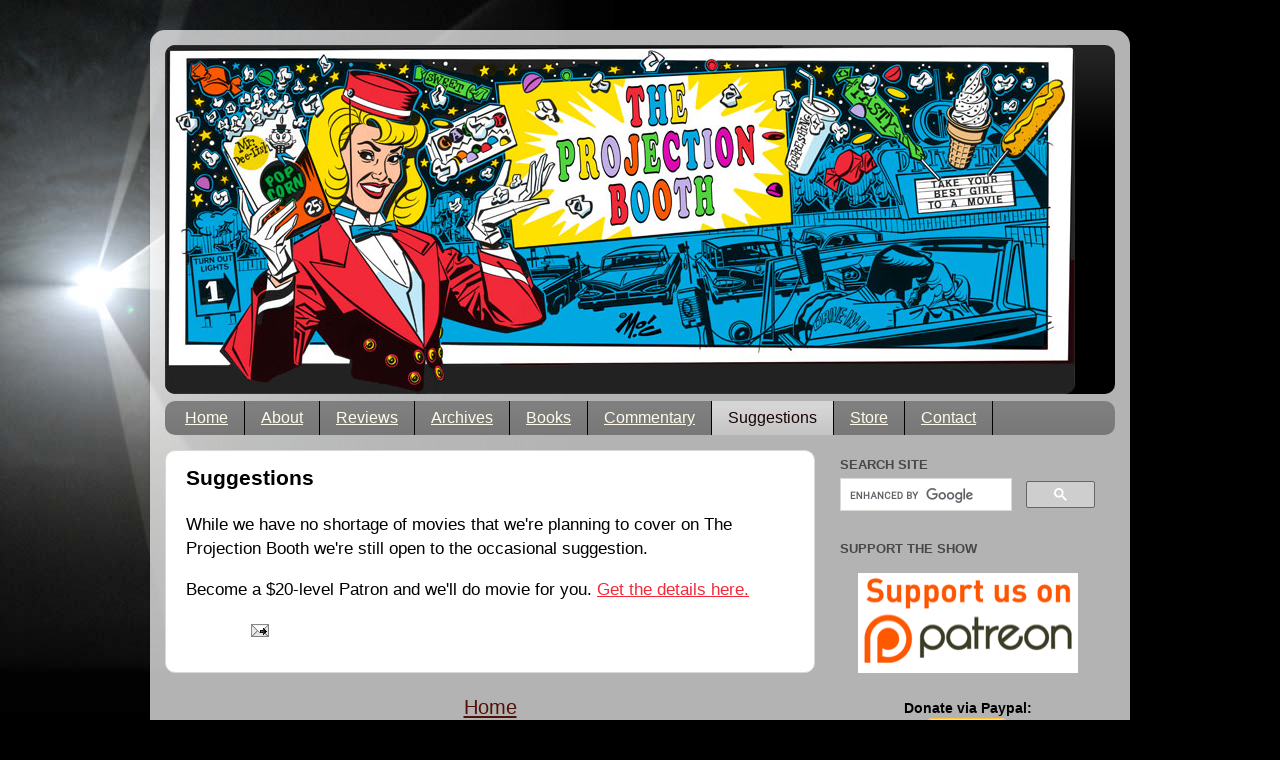

--- FILE ---
content_type: text/html; charset=UTF-8
request_url: https://www.projectionboothpodcast.com/p/suggestions.html
body_size: 17535
content:
<!DOCTYPE html>
<html class='v2' dir='ltr' lang='en' xmlns='http://www.w3.org/1999/xhtml' xmlns:b='http://www.google.com/2005/gml/b' xmlns:data='http://www.google.com/2005/gml/data' xmlns:expr='http://www.google.com/2005/gml/expr' xmlns:fb='https://ogp.me/ns/fb#'>
<head itemscope='itemscope' itemtype='http://schema.org/WebSite'>
<link href='https://www.blogger.com/static/v1/widgets/4128112664-css_bundle_v2.css' rel='stylesheet' type='text/css'/>
<meta content='IE=edge,chrome=1' http-equiv='X-UA-Compatible'/>
<meta charset='utf-8'/>
<meta content='width=device-width, initial-scale=1' name='viewport'/>
<meta content='index, folltow' name='robots'/>
<meta content='device-width' name='viewport'/>
<meta content='text/html; charset=UTF-8' http-equiv='Content-Type'/>
<meta content='blogger' name='generator'/>
<link href='https://www.projectionboothpodcast.com/favicon.ico' rel='icon' type='image/x-icon'/>
<link href='https://www.projectionboothpodcast.com/p/suggestions.html' rel='canonical'/>
<link rel="alternate" type="application/atom+xml" title="The Projection Booth Podcast - Atom" href="https://www.projectionboothpodcast.com/feeds/posts/default" />
<link rel="alternate" type="application/rss+xml" title="The Projection Booth Podcast - RSS" href="https://www.projectionboothpodcast.com/feeds/posts/default?alt=rss" />
<link rel="service.post" type="application/atom+xml" title="The Projection Booth Podcast - Atom" href="https://www.blogger.com/feeds/6265014241875110812/posts/default" />
<!--Can't find substitution for tag [blog.ieCssRetrofitLinks]-->
<meta content='Got a suggestion?  Put up or shut up.' name='description'/>
<meta content='https://www.projectionboothpodcast.com/p/suggestions.html' property='og:url'/>
<meta content='Suggestions' property='og:title'/>
<meta content='Got a suggestion?  Put up or shut up.' property='og:description'/>
<title itemprop='name'>The Projection Booth Podcast: Suggestions</title>
<link href='https://www.projectionboothpodcast.com' itemprop='url' rel='canonical'/>
<meta content='Entertainment' name='classification'/>
<meta content='podcast, movie podcasts, projection booth, the projection booth podcast, projection booth blogspot, projection booth podcast, movies podcast, podcast movies, podcast movie, top movie podcasts, best movie podcasts, mondo movie podcast' name='keywords'/>
<meta content='The Projection Booth Podcast' name='title'/>
<meta content='A10B9853CE15CEC4255958DA0D4714C9' name='msvalidate.01'/>
<meta content='true' name='MSSmartTagsPreventParsing'/>
<link href='https://plus.google.com/+MikeWhiteImpossibleFunky' rel='author'/>
<link href='https://plus.google.com/+MikeWhiteImpossibleFunky' rel='publisher'/>
<link href='https://www.projection-booth.com/images/projection_booth_icon.jpg' rel='image_src'/>
<link href='https://www.projection-booth.com/favicon.ico' rel='icon' type='image/vnd.microsoft.icon'/>
<link href='https://www.projection-booth.com' rel='DCTERMS.isreplacedby'/>
<link href='https://www.projection-booth.com' rev='projectionbooth' title='The Projection Booth Podcast'/>
<link href='https://www.projection-booth.com/favicon.ico' rel='SHORTCUT ICON' type='image/x-icon'/>
<link href='https://www.projection-booth.com/images/apple-touch-icon-iphone4.png' rel='apple-touch-icon' sizes='114x114'/>
<link href='https://www.projection-booth.com/images/apple-touch-icon-ipad.png' rel='apple-touch-icon' sizes='72x72'/>
<link href='https://www.projection-booth.com/images/apple-touch-icon-iphone.png' rel='apple-touch-icon' sizes='57x57'/>
<link href='https://www.projection-booth.com/images/projection_booth_icon.png' rel='apple-touch-icon'/>
<meta content='summary_large_image' name='twitter:card'/>
<meta content='@proboothcast' name='twitter:site'/>
<meta content='@proboothcast' name='twitter:creator'/>
<meta content='https://www.projectionboothpodcast.com/p/suggestions.html' name='twitter:domain' property='og:url'/>
<meta content='impossiblefunky' property='fb:admins'/>
<meta content='173278633028615' property='fb:app_id'/>
<meta content='The Projection Booth Podcast' property='og:site_name'/>
<meta content='id727622283' name='twitter:app:id:iphone'/>
<meta content='id727622283' name='twitter:app:id:ipad'/>
<meta content='app_4180442151f84d66b027bd877638759e' name='twitter:app:id:googleplay'/>
<meta content='https://itunes.apple.com/us/app/the-projection-booth/id727622283?mt=8&uo=4&at=11l8P9' name='twitter:app:url:iphone'/>
<meta content='https://itunes.apple.com/us/app/the-projection-booth/id727622283?mt=8&uo=4&at=11l8P9' name='twitter:app:url:ipad'/>
<meta content='https://play.google.com/store/apps/details?id=biz.app4mobile.app_4180442151f84d66b027bd877638759e.app' name='twitter:app:url:googleplay'/>
<meta content='app-id=421863760' name='apple-itunes-app'/>
<meta content='250931238' property='twitter:account_id'/>
<meta content='Got a suggestion?  Put up or shut up.' name='twitter:description' property='og:description'/>
<meta content='https://www.projection-booth.com/images/facebook_icon.png' name='twitter:image' property='og:image'/>
<script type='text/javascript'>
/* <![CDATA[ */

  !function(f,b,e,v,n,t,s)
  {if(f.fbq)return;n=f.fbq=function(){n.callMethod?
  n.callMethod.apply(n,arguments):n.queue.push(arguments)};
  if(!f._fbq)f._fbq=n;n.push=n;n.loaded=!0;n.version='2.0';
  n.queue=[];t=b.createElement(e);t.async=!0;
  t.src=v;s=b.getElementsByTagName(e)[0];
  s.parentNode.insertBefore(t,s)}(window, document,'script',
  'https://connect.facebook.net/en_US/fbevents.js');
  fbq('init', '134845997228088');
  fbq('track', 'PageView');
 


window.google_analytics_uacct = "UA-516526-13";

function externalLinks() {
 if (!document.getElementsByTagName) return;
 var anchors = document.getElementsByTagName("a");
 for (var i=0; i<anchors.length; i++) {
   var anchor = anchors[i];
   if (anchor.getAttribute("href") &&
       anchor.getAttribute("rel") == 'external')
     anchor.target = "_blank";
 }
}
window.onload = externalLinks;



(function() {
  var _fbq = window._fbq || (window._fbq = []);
  if (!_fbq.loaded) {
    var fbds = document.createElement('script');
    fbds.async = true;
    fbds.src = 'https://connect.facebook.net/en_US/fbds.js';
    var s = document.getElementsByTagName('script')[0];
    s.parentNode.insertBefore(fbds, s);
    _fbq.loaded = true;
  }
})();
window._fbq = window._fbq || [];
window._fbq.push(['track', '6011124563967', {'value':'0.00','currency':'USD'}]);


  window.fbAsyncInit = function() {
    FB.init({
      appId      : '173278633028615',
      xfbml      : true,
      version    : 'v2.5'
    });
  };

  (function(d, s, id){
     var js, fjs = d.getElementsByTagName(s)[0];
     if (d.getElementById(id)) {return;}
     js = d.createElement(s); js.id = id;
     js.src = "//connect.facebook.net/en_US/sdk.js";
     fjs.parentNode.insertBefore(js, fjs);
   }(document, 'script', 'facebook-jssdk'));



(function(w,d,s,l,i){w[l]=w[l]||[];w[l].push({'gtm.start':
new Date().getTime(),event:'gtm.js'});var f=d.getElementsByTagName(s)[0],
j=d.createElement(s),dl=l!='dataLayer'?'&l='+l:'';j.async=true;j.src=
'https://www.googletagmanager.com/gtm.js?id='+i+dl;f.parentNode.insertBefore(j,f);
})(window,document,'script','dataLayer','GTM-KJ7M972');



    (function(c,l,a,r,i,t,y){
        c[a]=c[a]||function(){(c[a].q=c[a].q||[]).push(arguments)};
        t=l.createElement(r);t.async=1;t.src="https://www.clarity.ms/tag/"+i;
        y=l.getElementsByTagName(r)[0];y.parentNode.insertBefore(t,y);
    })(window, document, "clarity", "script", "56ctxwtj8t");



  window.dataLayer = window.dataLayer || [];
  function gtag(){dataLayer.push(arguments);}
  gtag('js', new Date());

  gtag('config', 'UA-516526-6');

/* ]]> */ 
</script>
<!-- Clarity tracking code for http://projection-booth.blogspot.com/ -->
<noscript><img height='1' src='https://www.facebook.com/tr?id=134845997228088&ev=PageView&noscript=1' style='display:none' width='1'/></noscript>
<style id='page-skin-1' type='text/css'><!--
/*-----------------------------------------------
Blogger Template Style
Name:     Picture Window
Designer: Josh Peterson
URL:      www.noaesthetic.com
----------------------------------------------- */
/* Variable definitions
====================
<Variable name="keycolor" description="Main Color" type="color" default="#1a222a"/>
<Variable name="body.background" description="Body Background" type="background"
color="#000000" default="#111111 url(https://themes.usercontent.com/image?id=1OACCYOE0-eoTRTfsBuX1NMN9nz599ufI1Jh0CggPFA_sK80AGkIr8pLtYRpNUKPmwtEa) repeat-x fixed top center"/>
<Group description="Page Text" selector="body">
<Variable name="body.font" description="Font" type="font"
default="normal normal 15px Arial, Tahoma, Helvetica, FreeSans, sans-serif"/>
<Variable name="body.text.color" description="Text Color" type="color" default="#333333"/>
</Group>
<Group description="Backgrounds" selector=".body-fauxcolumns-outer">
<Variable name="body.background.color" description="Outer Background" type="color" default="#296695"/>
<Variable name="header.background.color" description="Header Background" type="color" default="transparent"/>
<Variable name="post.background.color" description="Post Background" type="color" default="#ffffff"/>
</Group>
<Group description="Links" selector=".main-outer">
<Variable name="link.color" description="Link Color" type="color" default="#336699"/>
<Variable name="link.visited.color" description="Visited Color" type="color" default="#6699cc"/>
<Variable name="link.hover.color" description="Hover Color" type="color" default="#33aaff"/>
</Group>
<Group description="Blog Title" selector=".header h1">
<Variable name="header.font" description="Title Font" type="font"
default="normal normal 36px Arial, Tahoma, Helvetica, FreeSans, sans-serif"/>
<Variable name="header.text.color" description="Text Color" type="color" default="#ffffff" />
</Group>
<Group description="Tabs Text" selector=".tabs-inner .widget li a">
<Variable name="tabs.font" description="Font" type="font"
default="normal normal 15px Arial, Tahoma, Helvetica, FreeSans, sans-serif"/>
<Variable name="tabs.text.color" description="Text Color" type="color" default="#ffffff"/>
<Variable name="tabs.selected.text.color" description="Selected Color" type="color" default="#f22939"/>
</Group>
<Group description="Tabs Background" selector=".tabs-outer .PageList">
<Variable name="tabs.background.color" description="Background Color" type="color" default="transparent"/>
<Variable name="tabs.selected.background.color" description="Selected Color" type="color" default="transparent"/>
<Variable name="tabs.separator.color" description="Separator Color" type="color" default="transparent"/>
</Group>
<Group description="Post Title" selector="h3.post-title, .comments h4">
<Variable name="post.title.font" description="Title Font" type="font"
default="normal normal 18px Arial, Tahoma, Helvetica, FreeSans, sans-serif"/>
</Group>
<Group description="Date Header" selector=".date-header">
<Variable name="date.header.color" description="Text Color" type="color" default="#000000"/>
</Group>
<Group description="Post" selector=".post">
<Variable name="post.footer.text.color" description="Footer Text Color" type="color" default="#999999"/>
<Variable name="post.border.color" description="Border Color" type="color" default="#dddddd"/>
</Group>
<Group description="Gadgets" selector="h2">
<Variable name="widget.title.font" description="Title Font" type="font"
default="bold normal 13px Arial, Tahoma, Helvetica, FreeSans, sans-serif"/>
<Variable name="widget.title.text.color" description="Title Color" type="color" default="#888888"/>
</Group>
<Group description="Footer" selector=".footer-outer">
<Variable name="footer.text.color" description="Text Color" type="color" default="#cccccc"/>
<Variable name="footer.widget.title.text.color" description="Gadget Title Color" type="color" default="#aaaaaa"/>
</Group>
<Group description="Footer Links" selector=".footer-outer">
<Variable name="footer.link.color" description="Link Color" type="color" default="#99ccee"/>
<Variable name="footer.link.visited.color" description="Visited Color" type="color" default="#77aaee"/>
<Variable name="footer.link.hover.color" description="Hover Color" type="color" default="#33aaff"/>
</Group>
<Variable name="content.margin" description="Content Margin Top" type="length" default="20px"/>
<Variable name="content.padding" description="Content Padding" type="length" default="0"/>
<Variable name="content.background" description="Content Background" type="background"
default="transparent none repeat scroll top left"/>
<Variable name="content.border.radius" description="Content Border Radius" type="length" default="0"/>
<Variable name="content.shadow.spread" description="Content Shadow Spread" type="length" default="0"/>
<Variable name="header.padding" description="Header Padding" type="length" default="0"/>
<Variable name="header.background.gradient" description="Header Gradient" type="url"
default="none"/>
<Variable name="header.border.radius" description="Header Border Radius" type="length" default="0"/>
<Variable name="main.border.radius.top" description="Main Border Radius" type="length" default="20px"/>
<Variable name="footer.border.radius.top" description="Footer Border Radius Top" type="length" default="0"/>
<Variable name="footer.border.radius.bottom" description="Footer Border Radius Bottom" type="length" default="20px"/>
<Variable name="region.shadow.spread" description="Main and Footer Shadow Spread" type="length" default="3px"/>
<Variable name="region.shadow.offset" description="Main and Footer Shadow Offset" type="length" default="1px"/>
<Variable name="tabs.background.gradient" description="Tab Background Gradient" type="url" default="none"/>
<Variable name="tab.selected.background.gradient" description="Selected Tab Background" type="url"
default="url(http://www.blogblog.com/1kt/transparent/white80.png)"/>
<Variable name="tab.background" description="Tab Background" type="background"
default="transparent url(http://www.blogblog.com/1kt/transparent/black50.png) repeat scroll top left"/>
<Variable name="tab.border.radius" description="Tab Border Radius" type="length" default="10px" />
<Variable name="tab.first.border.radius" description="First Tab Border Radius" type="length" default="10px" />
<Variable name="tabs.border.radius" description="Tabs Border Radius" type="length" default="0" />
<Variable name="tabs.spacing" description="Tab Spacing" type="length" default=".25em"/>
<Variable name="tabs.margin.bottom" description="Tab Margin Bottom" type="length" default="0"/>
<Variable name="tabs.margin.sides" description="Tab Margin Sides" type="length" default="20px"/>
<Variable name="main.background" description="Main Background" type="background"
default="transparent url(http://www.blogblog.com/1kt/transparent/white80.png) repeat scroll top left"/>
<Variable name="main.padding.sides" description="Main Padding Sides" type="length" default="20px"/>
<Variable name="footer.background" description="Footer Background" type="background"
default="transparent url(http://www.blogblog.com/1kt/transparent/black50.png) repeat scroll top left"/>
<Variable name="post.margin.sides" description="Post Margin Sides" type="length" default="-20px"/>
<Variable name="post.border.radius" description="Post Border Radius" type="length" default="5px"/>
<Variable name="widget.title.text.transform" description="Widget Title Text Transform" type="string" default="uppercase"/>
<Variable name="mobile.background.overlay" description="Mobile Background Overlay" type="string"
default="transparent none repeat scroll top left"/>
<Variable name="startSide" description="Side where text starts in blog language" type="automatic" default="left"/>
<Variable name="endSide" description="Side where text ends in blog language" type="automatic" default="right"/>
*/
/* Content
----------------------------------------------- */
body {
font: normal normal 1.0rem Arial, Tahoma, Helvetica, FreeSans, sans-serif;
color: #000000;
background: #000000 url(//3.bp.blogspot.com/-129qJiKgj1A/Tp7XQ9KfTAI/AAAAAAAAB6w/L7JQjslBUpU/s0/bg.jpg) no-repeat fixed top left;
}
#navbar, #bar-shadow, #hellobar-logo {
display: none;
visibility: hidden;
}
html body .region-inner {
min-width: 0;
max-width: 100%;
width: auto;
}
.content-outer {
font-size: 90%;
}
a:link {
text-decoration:underline;
color: #f22939;
}
a:visited {
text-decoration:underline;
color: #1a0607;
}
a:hover {
text-decoration:underline;
color: #fee101;
}
.entry-content a:link {
text-decoration:underline;
color: #f22939;
}
.entry-content img a:link {
text-decoration:none;
color: #f22939;
}
.content-outer {
background: transparent url(//www.blogblog.com/1kt/transparent/white80.png) repeat scroll top left;
-moz-border-radius: 15px;
-webkit-border-radius: 15px;
-goog-ms-border-radius: 15px;
border-radius: 15px;
-moz-box-shadow: 0 0 3px rgba(0, 0, 0, .15);
-webkit-box-shadow: 0 0 3px rgba(0, 0, 0, .15);
-goog-ms-box-shadow: 0 0 3px rgba(0, 0, 0, .15);
box-shadow: 0 0 3px rgba(0, 0, 0, .15);
margin: 30px auto;
}
.content-inner {
padding: 15px;
}
/* Header
----------------------------------------------- */
.header-outer {
background: #000000 url(//www.blogblog.com/1kt/transparent/header_gradient_shade.png) repeat-x scroll top left;
_background-image: none;
color: #ffffff;
-moz-border-radius: 10px;
-webkit-border-radius: 10px;
-goog-ms-border-radius: 10px;
border-radius: 10px;
}
.Header img, .Header #header-inner {
-moz-border-radius: 10px;
-webkit-border-radius: 10px;
-goog-ms-border-radius: 10px;
border-radius: 10px;
}
.header-inner .Header .titlewrapper,
.header-inner .Header .descriptionwrapper {
padding-left: 30px;
padding-right: 30px;
}
.Header h1 {
font: normal normal 3.5rem Arial, Tahoma, Helvetica, FreeSans, sans-serif;
text-shadow: 1px 1px 3px rgba(0, 0, 0, 0.3);
}
.Header h1 a {
color: #ffffff;
}
.Header .description {
font-size: 130%;
}
/* Tabs
----------------------------------------------- */
.tabs-inner {
margin: .5em 0 0;
padding: 0;
}
.tabs-inner .section {
margin: 0;
}
.tabs-inner .widget ul {
padding: 0;
background: #7f7f7f url(//www.blogblog.com/1kt/transparent/tabs_gradient_shade.png) repeat scroll bottom;
-moz-border-radius: 10px;
-webkit-border-radius: 10px;
-goog-ms-border-radius: 10px;
border-radius: 10px;
}
.tabs-inner .widget li {
border: none;
}
.tabs-inner .widget li a {
display: inline-block;
padding: .5em 1em;
margin-right: 0;
color: #fffbe9;
font: normal normal 1.0rem rem Arial, Tahoma, Helvetica, FreeSans, sans-serif;
-moz-border-radius: 0 0 0 0;
-webkit-border-top-left-radius: 0;
-webkit-border-top-right-radius: 0;
-goog-ms-border-radius: 0 0 0 0;
border-radius: 0 0 0 0;
background: transparent none no-repeat scroll top left;
border-right: 1px solid #000000;
}
.tabs-inner .widget li:first-child a {
padding-left: 1.25em;
-moz-border-radius-topleft: 10px;
-moz-border-radius-bottomleft: 10px;
-webkit-border-top-left-radius: 10px;
-webkit-border-bottom-left-radius: 10px;
-goog-ms-border-top-left-radius: 10px;
-goog-ms-border-bottom-left-radius: 10px;
border-top-left-radius: 10px;
border-bottom-left-radius: 10px;
}
.tabs-inner .widget li.selected a,
.tabs-inner .widget li a:hover {
position: relative;
z-index: 1;
background: #d5d5d5 url(//www.blogblog.com/1kt/transparent/tabs_gradient_shade.png) repeat scroll bottom;
color: #190506;
-moz-box-shadow: 0 0 0 rgba(0, 0, 0, .15);
-webkit-box-shadow: 0 0 0 rgba(0, 0, 0, .15);
-goog-ms-box-shadow: 0 0 0 rgba(0, 0, 0, .15);
box-shadow: 0 0 0 rgba(0, 0, 0, .15);
}
/* Headings
----------------------------------------------- */
h2 {
font: bold normal 13px Arial, Tahoma, Helvetica, FreeSans, sans-serif;
text-transform: uppercase;
color: #484848;
margin: .5em 0;
}
/* Main
----------------------------------------------- */
.main-outer {
background: transparent none repeat scroll top center;
-moz-border-radius: 0 0 0 0;
-webkit-border-top-left-radius: 0;
-webkit-border-top-right-radius: 0;
-webkit-border-bottom-left-radius: 0;
-webkit-border-bottom-right-radius: 0;
-goog-ms-border-radius: 0 0 0 0;
border-radius: 0 0 0 0;
-moz-box-shadow: 0 0 0 rgba(0, 0, 0, .15);
-webkit-box-shadow: 0 0 0 rgba(0, 0, 0, .15);
-goog-ms-box-shadow: 0 0 0 rgba(0, 0, 0, .15);
box-shadow: 0 0 0 rgba(0, 0, 0, .15);
}
.main-inner {
padding: 15px 5px 20px;
}
.main-inner .column-center-inner {
padding: 0 0;
}
.main-inner .column-left-inner {
padding-left: 0;
}
.main-inner .column-right-inner {
padding-right: 0;
}
/* Posts
----------------------------------------------- */
h3.post-title {
margin: 0;
font: normal bold 1.3rem Arial, Tahoma, Helvetica, FreeSans, sans-serif;
text-decoration: none;
}
h3.post-title a:link, a:visited, a:hover {
text-decoration:none;
color: #000;
}
h3 a:visited {
text-decoration:none;
color: #000;
}
.entry-title a {
text-decoration: none;
}
.comments h4 {
margin: 1em 0 0;
font: normal bold 1.3rem Arial, Tahoma, Helvetica, FreeSans, sans-serif;
}
.date-header span {
color: #1a0607;
}
.post-outer {
background-color: #ffffff;
border: solid 1px #d8d8d8;
-moz-border-radius: 10px;
-webkit-border-radius: 10px;
border-radius: 10px;
-goog-ms-border-radius: 10px;
padding: 15px 20px;
margin: 0 -20px 20px;
}
.post-body {
line-height: 1.4;
font-size: 110%;
position: relative;
}
.post-header {
margin: 0 0 1.5em;
color: #8e8e8e;
line-height: 1.6;
}
.post-footer {
margin: .5em 0 0;
color: #8e8e8e;
line-height: 1.6;
}
#blog-pager {
font-size: 140%
}
#comments .comment-author {
padding-top: 1.5em;
border-top: dashed 1px #ccc;
border-top: dashed 1px rgba(128, 128, 128, .5);
background-position: 0 1.5em;
}
#comments .comment-author:first-child {
padding-top: 0;
border-top: none;
}
.avatar-image-container {
margin: .2em 0 0;
}
/* Widgets
----------------------------------------------- */
.widget ul, .widget #ArchiveList ul.flat {
padding: 0;
list-style: none;
}
.widget ul li, .widget #ArchiveList ul.flat li {
border-top: dashed 1px #ccc;
border-top: dashed 1px rgba(128, 128, 128, .5);
}
.widget ul li:first-child, .widget #ArchiveList ul.flat li:first-child {
border-top: none;
}
.widget .post-body ul {
list-style: disc;
}
.widget .post-body ul li {
border: none;
}
/* Footer
----------------------------------------------- */
.footer-outer {
color:#e9e9e9;
background: transparent url(//www.blogblog.com/1kt/transparent/black50.png) repeat scroll top left;
-moz-border-radius: 10px 10px 10px 10px;
-webkit-border-top-left-radius: 10px;
-webkit-border-top-right-radius: 10px;
-webkit-border-bottom-left-radius: 10px;
-webkit-border-bottom-right-radius: 10px;
-goog-ms-border-radius: 10px 10px 10px 10px;
border-radius: 10px 10px 10px 10px;
-moz-box-shadow: 0 0 0 rgba(0, 0, 0, .15);
-webkit-box-shadow: 0 0 0 rgba(0, 0, 0, .15);
-goog-ms-box-shadow: 0 0 0 rgba(0, 0, 0, .15);
box-shadow: 0 0 0 rgba(0, 0, 0, .15);
}
.footer-inner {
padding: 10px 5px 20px;
}
.footer-outer a {
color: #fff9d4;
}
.footer-outer a:visited {
color: #c7c08f;
}
.footer-outer a:hover {
color: #ffffff;
}
.footer-outer .widget h2 {
color: #b4b4b4;
}
/* Mobile
----------------------------------------------- */
html body.mobile {
height: auto;
}
html body.mobile {
min-height: 480px;
background-size: 100% auto;
}
.mobile .body-fauxcolumn-outer {
background: transparent none repeat scroll top left;
}
html .mobile .mobile-date-outer, html .mobile .blog-pager {
border-bottom: none;
background: transparent none repeat scroll top center;
margin-bottom: 10px;
}
.mobile .date-outer {
background: transparent none repeat scroll top center;
}
.mobile .header-outer, .mobile .main-outer,
.mobile .post-outer, .mobile .footer-outer {
-moz-border-radius: 0;
-webkit-border-radius: 0;
-goog-ms-border-radius: 0;
border-radius: 0;
}
.mobile .content-outer,
.mobile .main-outer,
.mobile .post-outer {
background: inherit;
border: none;
}
.mobile .content-outer {
font-size: 120%;
}
.mobile-link-button {
background-color: #f22939;
}
.mobile-link-button a:link, .mobile-link-button a:visited {
color: #ffffff;
}
.mobile-index-contents {
color: #000000;
}
.mobile .tabs-inner .PageList .widget-content {
background: #d5d5d5 url(//www.blogblog.com/1kt/transparent/tabs_gradient_shade.png) repeat scroll bottom;
color: #190506;
}
.mobile .tabs-inner .PageList .widget-content .pagelist-arrow {
border-left: 1px solid #000000;
}
.mobile-post-body {
line-height: 2;
font-size: 120%;
position: relative;
}
.entry-content {font-size: 1.2em}a:link {
text-decoration:underline;
color: #501106;
}
a:visited {
text-decoration:underline;
color: #500545;
}
--></style>
<style id='template-skin-1' type='text/css'><!--
body {
min-width: 980px;
}
.content-outer, .content-fauxcolumn-outer, .region-inner {
min-width: 980px;
max-width: 980px;
_width: 980px;
}
.main-inner .columns {
padding-left: 0px;
padding-right: 300px;
}
.main-inner .fauxcolumn-center-outer {
left: 0px;
right: 300px;
/* IE6 does not respect left and right together */
_width: expression(this.parentNode.offsetWidth -
parseInt("0px") -
parseInt("300px") + 'px');
}
.main-inner .fauxcolumn-left-outer {
width: 0px;
}
.main-inner .fauxcolumn-right-outer {
width: 300px;
}
.main-inner .column-left-outer {
width: 0px;
right: 100%;
margin-left: -0px;
}
.main-inner .column-right-outer {
width: 300px;
margin-right: -300px;
}
#layout {
min-width: 0;
}
#layout .content-outer {
min-width: 0;
width: 800px;
}
#layout .region-inner {
min-width: 0;
width: auto;
}
--></style>
<link href='https://www.blogger.com/dyn-css/authorization.css?targetBlogID=6265014241875110812&amp;zx=cd01ddee-797c-4c3a-894d-b5b75f1f596d' media='none' onload='if(media!=&#39;all&#39;)media=&#39;all&#39;' rel='stylesheet'/><noscript><link href='https://www.blogger.com/dyn-css/authorization.css?targetBlogID=6265014241875110812&amp;zx=cd01ddee-797c-4c3a-894d-b5b75f1f596d' rel='stylesheet'/></noscript>
<meta name='google-adsense-platform-account' content='ca-host-pub-1556223355139109'/>
<meta name='google-adsense-platform-domain' content='blogspot.com'/>

<script async src="https://pagead2.googlesyndication.com/pagead/js/adsbygoogle.js?client=ca-pub-2561200517505541&host=ca-host-pub-1556223355139109" crossorigin="anonymous"></script>

<!-- data-ad-client=ca-pub-2561200517505541 -->

</head>
<body class='loading'>
<div id='fb-root'></div>
<script type='text/javascript'>
(function(d, s, id) {
  var js, fjs = d.getElementsByTagName(s)[0];
  if (d.getElementById(id)) return;
  js = d.createElement(s); js.id = id;
  js.src = "//connect.facebook.net/en_US/all.js#xfbml=1";
  fjs.parentNode.insertBefore(js, fjs);
}(document, 'script', 'facebook-jssdk'));
</script>
<!-- Global site tag (gtag.js) - Google Analytics -->
<script async='async' src='https://www.googletagmanager.com/gtag/js?id=UA-516526-6'></script>
<noscript><iframe height='0' src='https://www.googletagmanager.com/ns.html?id=GTM-KJ7M972' style='display:none;visibility:hidden' width='0'></iframe></noscript>
<div class='navbar section' id='navbar'><div class='widget Navbar' data-version='1' id='Navbar1'><script type="text/javascript">
    function setAttributeOnload(object, attribute, val) {
      if(window.addEventListener) {
        window.addEventListener('load',
          function(){ object[attribute] = val; }, false);
      } else {
        window.attachEvent('onload', function(){ object[attribute] = val; });
      }
    }
  </script>
<div id="navbar-iframe-container"></div>
<script type="text/javascript" src="https://apis.google.com/js/platform.js"></script>
<script type="text/javascript">
      gapi.load("gapi.iframes:gapi.iframes.style.bubble", function() {
        if (gapi.iframes && gapi.iframes.getContext) {
          gapi.iframes.getContext().openChild({
              url: 'https://www.blogger.com/navbar/6265014241875110812?pa\x3d3634141928778606713\x26origin\x3dhttps://www.projectionboothpodcast.com',
              where: document.getElementById("navbar-iframe-container"),
              id: "navbar-iframe"
          });
        }
      });
    </script><script type="text/javascript">
(function() {
var script = document.createElement('script');
script.type = 'text/javascript';
script.src = '//pagead2.googlesyndication.com/pagead/js/google_top_exp.js';
var head = document.getElementsByTagName('head')[0];
if (head) {
head.appendChild(script);
}})();
</script>
</div></div>
<div class='body-fauxcolumns'>
<div class='fauxcolumn-outer body-fauxcolumn-outer'>
<div class='cap-top'>
<div class='cap-left'></div>
<div class='cap-right'></div>
</div>
<div class='fauxborder-left'>
<div class='fauxborder-right'></div>
<div class='fauxcolumn-inner'>
</div>
</div>
<div class='cap-bottom'>
<div class='cap-left'></div>
<div class='cap-right'></div>
</div>
</div>
</div>
<div class='content'>
<div class='content-fauxcolumns'>
<div class='fauxcolumn-outer content-fauxcolumn-outer'>
<div class='cap-top'>
<div class='cap-left'></div>
<div class='cap-right'></div>
</div>
<div class='fauxborder-left'>
<div class='fauxborder-right'></div>
<div class='fauxcolumn-inner'>
</div>
</div>
<div class='cap-bottom'>
<div class='cap-left'></div>
<div class='cap-right'></div>
</div>
</div>
</div>
<div class='content-outer'>
<div class='content-cap-top cap-top'>
<div class='cap-left'></div>
<div class='cap-right'></div>
</div>
<div class='fauxborder-left content-fauxborder-left'>
<div class='fauxborder-right content-fauxborder-right'></div>
<div class='content-inner'>
<header>
<div class='header-outer'>
<div class='header-cap-top cap-top'>
<div class='cap-left'></div>
<div class='cap-right'></div>
</div>
<div class='fauxborder-left header-fauxborder-left'>
<div class='fauxborder-right header-fauxborder-right'></div>
<div class='region-inner header-inner'>
<div class='header section' id='header'><div class='widget Header' data-version='1' id='Header1'>
<div id='header-inner'>
<a href='https://www.projectionboothpodcast.com/' style='display: block'>
<img alt='The Projection Booth Podcast' height='349px; ' id='Header1_headerimg' src='https://blogger.googleusercontent.com/img/b/R29vZ2xl/AVvXsEgQgr0k6dTG6bJuFH6EUZjg-Wns3A7BtJg5Vqec9OefMwPclawKx6RelO1QPK-jcM2vLSnrfpLB_CSO-gcon6kLdzbdqOBsg8YM0CnAKnwA5ATWne5BSKL1LT0jPzd2iLIuqoQKKvO8-xE/s1600/projection_booth_head.jpg' style='display: block' width='910px; '/>
</a>
</div>
</div></div>
</div>
</div>
<div class='header-cap-bottom cap-bottom'>
<div class='cap-left'></div>
<div class='cap-right'></div>
</div>
</div>
</header>
<div class='tabs-outer'>
<div class='tabs-cap-top cap-top'>
<div class='cap-left'></div>
<div class='cap-right'></div>
</div>
<div class='fauxborder-left tabs-fauxborder-left'>
<div class='fauxborder-right tabs-fauxborder-right'></div>
<div class='region-inner tabs-inner'>
<div class='tabs section' id='crosscol'><div class='widget PageList' data-version='1' id='PageList1'>
<h2>Pages</h2>
<div class='widget-content'>
<ul>
<li>
<a href='https://www.projectionboothpodcast.com/'>Home</a>
</li>
<li>
<a href='https://www.projectionboothpodcast.com/p/about-us.html'>About</a>
</li>
<li>
<a href='https://www.projectionboothpodcast.com/p/blog-page.html'>Reviews</a>
</li>
<li>
<a href='https://www.projectionboothpodcast.com/p/show-roster.html'>Archives</a>
</li>
<li>
<a href='https://www.projectionboothpodcast.com/p/books.html'>Books</a>
</li>
<li>
<a href='https://www.projectionboothpodcast.com/p/commentary-tracks.html'>Commentary</a>
</li>
<li class='selected'>
<a href='https://www.projectionboothpodcast.com/p/suggestions.html'>Suggestions</a>
</li>
<li>
<a href='https://www.projectionboothpodcast.com/p/store.html'>Store</a>
</li>
<li>
<a href='https://www.projectionboothpodcast.com/p/contact-us.html'>Contact</a>
</li>
</ul>
<div class='clear'></div>
</div>
</div></div>
<div class='tabs no-items section' id='crosscol-overflow'></div>
</div>
</div>
<div class='tabs-cap-bottom cap-bottom'>
<div class='cap-left'></div>
<div class='cap-right'></div>
</div>
</div>
<div class='main-outer'>
<div class='main-cap-top cap-top'>
<div class='cap-left'></div>
<div class='cap-right'></div>
</div>
<div class='fauxborder-left main-fauxborder-left'>
<div class='fauxborder-right main-fauxborder-right'></div>
<div class='region-inner main-inner'>
<div class='columns fauxcolumns'>
<div class='fauxcolumn-outer fauxcolumn-center-outer'>
<div class='cap-top'>
<div class='cap-left'></div>
<div class='cap-right'></div>
</div>
<div class='fauxborder-left'>
<div class='fauxborder-right'></div>
<div class='fauxcolumn-inner'>
</div>
</div>
<div class='cap-bottom'>
<div class='cap-left'></div>
<div class='cap-right'></div>
</div>
</div>
<div class='fauxcolumn-outer fauxcolumn-left-outer'>
<div class='cap-top'>
<div class='cap-left'></div>
<div class='cap-right'></div>
</div>
<div class='fauxborder-left'>
<div class='fauxborder-right'></div>
<div class='fauxcolumn-inner'>
</div>
</div>
<div class='cap-bottom'>
<div class='cap-left'></div>
<div class='cap-right'></div>
</div>
</div>
<div class='fauxcolumn-outer fauxcolumn-right-outer'>
<div class='cap-top'>
<div class='cap-left'></div>
<div class='cap-right'></div>
</div>
<div class='fauxborder-left'>
<div class='fauxborder-right'></div>
<div class='fauxcolumn-inner'>
</div>
</div>
<div class='cap-bottom'>
<div class='cap-left'></div>
<div class='cap-right'></div>
</div>
</div>
<!-- corrects IE6 width calculation -->
<div class='columns-inner'>
<div class='column-center-outer'>
<div class='column-center-inner'>
<div class='main section' id='main'><div class='widget Blog' data-version='1' id='Blog1'>
<div class='blog-posts hfeed'>

          <div class="date-outer">
        

          <div class="date-posts">
        
<div class='post-outer'>
<div class='post hentry uncustomized-post-template' itemprop='episode' itemscope='itemscope' itemtype='http://schema.org/PodcastEpisode'>
<meta content='6265014241875110812' itemprop='blogId'/>
<meta content='3634141928778606713' itemprop='postId'/>
<a name='3634141928778606713'></a>
<h3 class='post-title entry-title' itemprop='name'>
Suggestions
</h3>
<div class='post-header'>
<div class='post-header-line-1'></div>
</div>
<div class='post-body entry-content' id='post-body-3634141928778606713' itemprop='articleBody'><span itemprop='reviewBody'><span itemprop='itemReviewed' property='itemReviewed' typeof='Movie'><span itemscope='itemscope' itemtype='//schema.org/Movie'><span itemscope='itemscope' itemtype='//schema.org/PodcastEpisode'>
<p>While we have no shortage of movies that we're planning to cover on The Projection Booth we're still open to the occasional suggestion.</p>

<p>Become a $20-level Patron and we'll do movie for you.  <a href="https://www.patreon.com/join/projectionbooth?" target="_blank">Get the details here.</a></p>








 <!-- <iframe id="JotFormIFrame-90948271825163" onload="window.parent.scrollTo(0,0)" allowtransparency="true" allowfullscreen="true" allow="geolocation; microphone; camera" src="https://form.jotform.com/90948271825163" frameborder="0" style="width: 1px; min-width: 100%; height:539px; border:none;" scrolling="no" > </iframe> <script type="text/javascript"> var ifr = document.getElementById("JotFormIFrame-90948271825163"); if(window.location.href && window.location.href.indexOf("?") > -1) { var get = window.location.href.substr(window.location.href.indexOf("?") + 1); if(ifr && get.length > 0) { var src = ifr.src; src = src.indexOf("?") > -1 ? src + "&" + get : src + "?" + get; ifr.src = src; } } window.handleIFrameMessage = function(e) { if (typeof e.data === 'object') { return; } var args = e.data.split(":"); if (args.length > 2) { iframe = document.getElementById("JotFormIFrame-" + args[(args.length - 1)]); } else { iframe = document.getElementById("JotFormIFrame"); } if (!iframe) { return; } switch (args[0]) { case "scrollIntoView": iframe.scrollIntoView(); break; case "setHeight": iframe.style.height = args[1] + "px"; break; case "collapseErrorPage": if (iframe.clientHeight > window.innerHeight) { iframe.style.height = window.innerHeight + "px"; } break; case "reloadPage": window.location.reload(); break; case "loadScript": var src = args[1]; if (args.length > 3) { src = args[1] + ':' + args[2]; } var script = document.createElement('script'); script.src = src; script.type = 'text/javascript'; document.body.appendChild(script); break; case "exitFullscreen": if (window.document.exitFullscreen) window.document.exitFullscreen(); else if (window.document.mozCancelFullScreen) window.document.mozCancelFullScreen(); else if (window.document.mozCancelFullscreen) window.document.mozCancelFullScreen(); else if (window.document.webkitExitFullscreen) window.document.webkitExitFullscreen(); else if (window.document.msExitFullscreen) window.document.msExitFullscreen(); break; } var isJotForm = (e.origin.indexOf("jotform") > -1) ? true : false; if(isJotForm && "contentWindow" in iframe && "postMessage" in iframe.contentWindow) { var urls = {"docurl":encodeURIComponent(document.URL),"referrer":encodeURIComponent(document.referrer)}; iframe.contentWindow.postMessage(JSON.stringify({"type":"urls","value":urls}), "*"); } }; if (window.addEventListener) { window.addEventListener("message", handleIFrameMessage, false); } else if (window.attachEvent) { window.attachEvent("onmessage", handleIFrameMessage); } </script>-->
<div style='clear: both;'></div>
</span></span></span></span></div>
<div class='post-footer'>
<div class='post-footer-line post-footer-line-1'>
<span class='post-author vcard'>
</span>
<span class='post-timestamp'>
</span>
<span class='reaction-buttons'>
</span>
<span class='post-comment-link'>
</span>
<span class='post-backlinks post-comment-link'>
</span>
<span class='post-icons'>
<span class='item-action'>
<a href='https://www.blogger.com/email-page/6265014241875110812/3634141928778606713' title='Email Page'>
<img alt='' class='icon-action' height='13' src='https://resources.blogblog.com/img/icon18_email.gif' width='18'/>
</a>
</span>
</span>
<span class='post-icons' style='vertical-align: top'>
<iframe allowTransparency='true' frameborder='0' scrolling='no' src='https://www.facebook.com/plugins/like.php?href=https://www.projectionboothpodcast.com/p/suggestions.html&layout=button_count&show_faces=false&width=100& action=like&font=arial&colorscheme=light' style='border:none; overflow:hidden; width:90px; height:22px; margin-left: 5px; display: inline-block;'></iframe>
<span class='item-control blog-admin pid-1019008113'>
<a href='https://www.blogger.com/page-edit.g?blogID=6265014241875110812&pageID=3634141928778606713&from=pencil' title='Edit Page'>
<img alt='' class='icon-action' height='18' src='https://resources.blogblog.com/img/icon18_edit_allbkg.gif' width='18'/>
</a>
</span>
</span>
</div>
<div class='post-footer-line post-footer-line-2'>
<span class='post-labels'>
</span>
</div>
<div class='post-footer-line post-footer-line-3'>
<span class='post-location'>
</span>
</div>
</div>
</div>
<div class='comments' id='comments'>
<a name='comments'></a>
</div>
</div>

        </div></div>
      
</div>
<div class='blog-pager' id='blog-pager'>
<a class='home-link' href='https://www.projectionboothpodcast.com/'>Home</a>
</div>
<div class='clear'></div>
<div class='blog-feeds'>
<div class='feed-links'>
Subscribe to:
<a class='feed-link' href='https://www.projectionboothpodcast.com/feeds/posts/default' target='_blank' type='application/atom+xml'>Comments (Atom)</a>
</div>
</div>
</div></div>
</div>
</div>
<div class='column-left-outer'>
<div class='column-left-inner'>
<aside>
</aside>
</div>
</div>
<div class='column-right-outer'>
<div class='column-right-inner'>
<aside>
<div class='sidebar section' id='sidebar-right-1'><div class='widget HTML' data-version='1' id='HTML7'>
<h2 class='title'>Search Site</h2>
<div class='widget-content'>
<script type="text/javascript" src="https://www.google.com/coop/cse/brand?form=cse-search-box&amp;lang="></script>

<script async="async" src="https://cse.google.com/cse.js?cx=partner-pub-2561200517505541:1102176475"></script>
<div class="gcse-searchbox-only"></div>
</div>
<div class='clear'></div>
</div><div class='widget HTML' data-version='1' id='HTML3'>
<h2 class='title'>Support the Show</h2>
<div class='widget-content'>
<div style="text-align: center;">
<a href="https://www.patreon.com/bePatron?u=276435" data-patreon-widget-type="become-patron-button" target="_blank"><img alt="Support Our Patreon" border="0" height="100" src="//www.projection-booth.com/images/patreon.gif" style="padding: 10px 0 20px 0" width="220" /></a><br />
<strong style="padding-bottom: 5px">Donate via Paypal:</strong><form action="https://www.paypal.com/cgi-bin/webscr" method="post"><input name="cmd" type="hidden" value="_s-xclick" /><input name="hosted_button_id" type="hidden" value="A2V55QT2FW2HJ" /><input alt="PayPal - The safer, easier way to pay online!" border="0" name="submit" src="https://www.paypalobjects.com/en_US/i/btn/btn_donateCC_LG.gif" type="image" /><img alt="" border="0" height="1" src="https://www.paypalobjects.com/en_US/i/scr/pixel.gif" width="1" /></form></div>
</div>
<div class='clear'></div>
</div><div class='widget PopularPosts' data-version='1' id='PopularPosts1'>
<h2>Popular Episodes</h2>
<div class='widget-content popular-posts'>
<ul>
<li>
<div class='item-content'>
<div class='item-thumbnail'>
<a href='https://www.projectionboothpodcast.com/2015/02/episode-207-conan-barbarian.html' target='_blank'>
<img alt='' border='0' src='https://blogger.googleusercontent.com/img/b/R29vZ2xl/AVvXsEjxAMEXgtkVCuO-eU6HsUXaVHYF2sED0NIG_obFpZg6YNCGgRUuWhaN89B3vGPG21FUT-vYVCdh3plrtKyaDJmfMgIqEEaNn1r0u16d2948Vm9hMgB2ezs6kigr_bMiYgx0aRXmDuvvr70/w72-h72-p-k-no-nu/conan-wide.jpg'/>
</a>
</div>
<div class='item-title'><a href='https://www.projectionboothpodcast.com/2015/02/episode-207-conan-barbarian.html'>Episode 207: Conan the Barbarian (1982)</a></div>
<div class='item-snippet'>   Special Guests: Edward R. Pressman, Sven-Ole Thorsen , Gerry Lopez , Roy Thomas, Paul M. Sammon, Mark Finn, Sean Hood, Josh Adkins  Guest...</div>
</div>
<div style='clear: both;'></div>
</li>
<li>
<div class='item-content'>
<div class='item-thumbnail'>
<a href='https://www.projectionboothpodcast.com/2013/10/episode-136-twin-peaks-fire-walk-with-me.html' target='_blank'>
<img alt='' border='0' src='https://blogger.googleusercontent.com/img/b/R29vZ2xl/AVvXsEgovq3g0K-ozxpFK6aGYLWAXcmg7hrF3a6uyxQ0v8YHYrRs-ozC3iuTIxd-mvhHR-qsCjbAtyi_0QItQRpTOPnenc7-YYCr6lEkP6z7DGDBsOoUjwBTHWnVnkgGCexLshWHRoEFmWhpF8YOoZPCxAdyvAB3UZq0pw8IZVAnXHyJKvGSXvC-0QmRmE4/w72-h72-p-k-no-nu/twin-peaks-fire-walk-with-me-wide.jpg'/>
</a>
</div>
<div class='item-title'><a href='https://www.projectionboothpodcast.com/2013/10/episode-136-twin-peaks-fire-walk-with-me.html'>Episode 136: Twin Peaks: Fire Walk With Me (1992)</a></div>
<div class='item-snippet'>    Special Guests: Michael J. Anderson  &amp; Robert Engels   Through the dark of future past, the magician longs to see, one chance out be...</div>
</div>
<div style='clear: both;'></div>
</li>
<li>
<div class='item-content'>
<div class='item-thumbnail'>
<a href='https://www.projectionboothpodcast.com/2016/06/episode-274-apocalypse-now.html' target='_blank'>
<img alt='' border='0' src='https://blogger.googleusercontent.com/img/b/R29vZ2xl/AVvXsEjLmwv9gYxs3YGD6xJV5lkCIaMZl0X6H5EhtqPCotZgxa8CUQGxHdx1eDRMxVsrfNT0EMCPjy1xL1QKSFYdBiPteGjUo8c9pe4gjTQvHyZ_zdzWkvH8MgeVIEfzEPT9XlXnVQXhK-p2bNM/w72-h72-p-k-no-nu/apocalypse-now-poster.jpg'/>
</a>
</div>
<div class='item-title'><a href='https://www.projectionboothpodcast.com/2016/06/episode-274-apocalypse-now.html'>Episode 274: Apocalypse Now (1979)</a></div>
<div class='item-snippet'>  Special Guest: Fax Bahr  Guest Co-Host: Paul Zimmerman , Rich Edwards  We get off the boat and go all the way on this episode about  Franc...</div>
</div>
<div style='clear: both;'></div>
</li>
<li>
<div class='item-content'>
<div class='item-thumbnail'>
<a href='https://www.projectionboothpodcast.com/2025/10/episode-768-alucarda-la-hija-de-las.html' target='_blank'>
<img alt='' border='0' src='https://blogger.googleusercontent.com/img/b/R29vZ2xl/AVvXsEieulHqcSUPCZQEjyp54e7Y7YTNISRyncnPKVUj3Yr7K613qtDI4acyaN6ifNgYlJ0HoLptMXcM-nM8hMLRCBJoSkVbQB4kkhz5_HdEVV6dpZZGPckSIKumdAuah_3SiYbvcUP6Wpi6fQ8Re5JRnis20LQI_GURP2g6w4uP9OeMPevVDLZpO85P8F6GzA/w72-h72-p-k-no-nu/alucarda-wide.jpg'/>
</a>
</div>
<div class='item-title'><a href='https://www.projectionboothpodcast.com/2025/10/episode-768-alucarda-la-hija-de-las.html'>Episode 768: Alucarda, la hija de las tiniebla (1977)</a></div>
<div class='item-snippet'>     Guest Co-Hosts: Mark Begley , Ryan Luis Rodriguez   Shocktober 2025 spirals into demonic delirium with Juan López Moctezuma &#39;s Aluc...</div>
</div>
<div style='clear: both;'></div>
</li>
<li>
<div class='item-content'>
<div class='item-thumbnail'>
<a href='https://www.projectionboothpodcast.com/2015/12/episode-249-contact.html' target='_blank'>
<img alt='' border='0' src='https://blogger.googleusercontent.com/img/b/R29vZ2xl/AVvXsEhIfD37YA4_6zI3DwWR-PzvJhF-DhNoJj8FXHxCtUl4QCRt_3s-IX-aLmoFlbWpyp1R1NzzH6l3puHef4aMJyBGkI_WlC5FtRZ0Y9LHE8IiowUtzhJgDNubAvsMHtRY_ZjUlqLeP8rINlA/w72-h72-p-k-no-nu/contact-wide.jpg'/>
</a>
</div>
<div class='item-title'><a href='https://www.projectionboothpodcast.com/2015/12/episode-249-contact.html'>Episode 249: Contact (1997)</a></div>
<div class='item-snippet'>      Special Guests: James V. Hart , William Fichtner , Lynda Obst  &amp; Seth Shostak  Guest Co-Hosts: Jamey Duvall  &amp; Emily Intravia ...</div>
</div>
<div style='clear: both;'></div>
</li>
<li>
<div class='item-content'>
<div class='item-thumbnail'>
<a href='https://www.projectionboothpodcast.com/2015/06/episode-223-after-dark-my-sweet.html' target='_blank'>
<img alt='' border='0' src='https://blogger.googleusercontent.com/img/b/R29vZ2xl/AVvXsEiBRoSh2haH4FShJzrXE3mcT2vATX5cUM_jLORzaqz3bsJ_pjjDDnOMTwSeB5vF5SZA0AKbfbfVP6Aj0IUA-i6lXpHV0lw2OMywpzkn-FCUJgKMeNpMOeYDaenfNrSFYBusQYPsZ-mS_LQ/w72-h72-p-k-no-nu/after-dark-my-sweet-wide.jpg'/>
</a>
</div>
<div class='item-title'><a href='https://www.projectionboothpodcast.com/2015/06/episode-223-after-dark-my-sweet.html'>Episode 223: After Dark My Sweet (1990)</a></div>
<div class='item-snippet'>    Special Guests: James Foley  &amp; Robert Redlin  Guest Co-Host: Robert Polito  Based on a novel by hardboiled scribe Jim Thompson, Jame...</div>
</div>
<div style='clear: both;'></div>
</li>
<li>
<div class='item-content'>
<div class='item-thumbnail'>
<a href='https://www.projectionboothpodcast.com/2020/09/episode-483-all-my-good-countrymen-1969.html' target='_blank'>
<img alt='' border='0' src='https://blogger.googleusercontent.com/img/b/R29vZ2xl/AVvXsEiDrWmYx1H2QfHDeSoq7WyfQM393LsSTOz1GXe3wcjRv2b4GtTlfI7varROJDw_ievIlPNzh0CGND7T7VoP7RcWBlJJ1az80IiFGVwt0NN7bq5Bv_NWZFG8rybvHQQ0goqqFgXCq73WHpA/w72-h72-p-k-no-nu/p43959_v_h10_aa.jpg'/>
</a>
</div>
<div class='item-title'><a href='https://www.projectionboothpodcast.com/2020/09/episode-483-all-my-good-countrymen-1969.html'>Episode 483: All My Good Countrymen (1969)</a></div>
<div class='item-snippet'>  Guest Co-Hosts: Spencer Parsons , Chris Stachiw   We&#39;re doing something a little different for Czechtember 2020 with two commentary tr...</div>
</div>
<div style='clear: both;'></div>
</li>
<li>
<div class='item-content'>
<div class='item-thumbnail'>
<a href='https://www.projectionboothpodcast.com/2015/04/episode-213-logans-run.html' target='_blank'>
<img alt='' border='0' src='https://blogger.googleusercontent.com/img/b/R29vZ2xl/AVvXsEg_V4l3REHzEDHsplUtzx-AEKBm8YT9jt4Ig9cGTYqW_B1vMmuCwkGbG8KgjpoDY8QbsrTqImCWBLGS-xyD7mY-Pcl07QAj6RNUx69QbH0UwswCGGD4jQTtvRgUEjldAlhLs46gzDqXSsw/w72-h72-p-k-no-nu/logans-run-wide.jpg'/>
</a>
</div>
<div class='item-title'><a href='https://www.projectionboothpodcast.com/2015/04/episode-213-logans-run.html'>Episode 213: Logan's Run (1976)</a></div>
<div class='item-snippet'>      Special Guests: William F. Nolan, George Clayton Johnson  Guest Co-Host: Eric Cohen  Welcome to the future!  Logan 5 ( Michael York ) ...</div>
</div>
<div style='clear: both;'></div>
</li>
<li>
<div class='item-content'>
<div class='item-thumbnail'>
<a href='https://www.projectionboothpodcast.com/2022/04/episode-566-new-wave-hookers-1985.html' target='_blank'>
<img alt='' border='0' src='https://blogger.googleusercontent.com/img/b/R29vZ2xl/AVvXsEicx5pBD5Uxe6I8niGSeJrbqdfm0fo1-DlkpVW0NG8hzbt-MzkF8WEvdqtJb0e-UcqTIjB2xuaNy0GOtWYapJLXfrivWTA2GQF5SWSCoX1IFZr_wTJepUNBG3u_kMb-Rj8MjzMlnROVBUI6MSV8l88nv7Zxh5iIBQtPhF-fSDaYbFAqYz3iX3yN9O0/w72-h72-p-k-no-nu/new-wave-hookers-wide.jpg'/>
</a>
</div>
<div class='item-title'><a href='https://www.projectionboothpodcast.com/2022/04/episode-566-new-wave-hookers-1985.html'>Episode 566: New Wave Hookers (1985)</a></div>
<div class='item-snippet'>    Guest Co-Hosts: Ashley West , Robin Bougie   We conclude our look at adult films with the raunchiest we&#39;ve covered so far,  New Wave...</div>
</div>
<div style='clear: both;'></div>
</li>
<li>
<div class='item-content'>
<div class='item-thumbnail'>
<a href='https://www.projectionboothpodcast.com/2013/11/episode-141-executive-action.html' target='_blank'>
<img alt='' border='0' src='https://blogger.googleusercontent.com/img/b/R29vZ2xl/AVvXsEhGljKu4j2BkOb6RULg4Bvxg87BEfLYnGSRIXsxFIP5JTgu70KzPbWvZO2-JzyvoYyljkp8x873VioKNazEMl8-2yr3EitMq2a7UOT5fmdvfCMMgo7yoYIM5CgnlQC4DSzZUFmxtawJlCs/w72-h72-p-k-no-nu/executive-action.jpg'/>
</a>
</div>
<div class='item-title'><a href='https://www.projectionboothpodcast.com/2013/11/episode-141-executive-action.html'>Episode 141: Executive Action (1973)</a></div>
<div class='item-snippet'>    Special Guests: Donald Freed, Alex Cox, &amp; Joseph McBride   In honor of the 50th anniversary of John F. Kennedy&#39;s assassination, ...</div>
</div>
<div style='clear: both;'></div>
</li>
</ul>
<div class='clear'></div>
</div>
</div><div class='widget HTML' data-version='1' id='HTML1'>
<h2 class='title'>Follow</h2>
<div class='widget-content'>
<div style="text-align: center; margin: 0 auto">

<div style="display: flex; flex-direction: column; align-items: center;">
<a href="https://goodpods.com/leaderboard/top-100-shows-by-category/tv-and-film/film-history?indie=false&period=month#26604258" target="_blank">
<img src="https://storage.googleapis.com/goodpods-images-bucket/leaderboard_badges/tv-and-film_film-history_top100_month.png" alt="goodpods top 100 film history podcasts" style="width: 250px; height: 77px;" />
</a>
<a href="https://goodpods.com/leaderboard/top-100-shows-by-category/tv-and-film/film-history" style="text-decoration: none; color: #6F6F6F; font-size: 13px; font-family: Arial, Helvetica, sans-serif; text-align: center; line-height: 16px; margin-top: 4px;" target="_blank">
Goodpods Top 100 Film History Podcasts
</a>
<a href="https://goodpods.com/podcasts/the-projection-booth-podcast-201443" style="text-decoration: none; color: #6F6F6F; font-size: 13px; font-family: Arial, Helvetica, sans-serif; text-align: center; line-height: 16px; margin-top: 4px;" target="_blank">
Listen now to The Projection Booth Podcast
</a>
</div>
  
<br /><br />

<!--
<a href="https://goodpods.app.link/RAT8z9Xtvtb" target='_blank'><img src="https://storage.googleapis.com/goodpods-images-bucket/badges/generic-badge-1.svg" alt="Listen On Goodpods" style="width: 220px" width="220" height="60" style="margin-bottom: 10px; border-radius: 10px;" /></a><br />-->

<a  target='_blank' href="https://apple.co/3THIY9v"><img src="https://projection-booth.com/images/r_itunes.gif" alt="Available on iTunes" width="220" height="60" style="margin-bottom: 10px; border-radius: 10px;" /></a><br />

<a href='https://music.amazon.com/podcasts/40ea7fd4-e867-45f9-ad9c-012d9b54521c/The-Projection-Booth-Podcast' rel='nofollow' target='_blank'><img width='220px' alt='Amazon Podcasts' src='https://blogger.googleusercontent.com/img/b/R29vZ2xl/AVvXsEiExr64ut5g6AIuN69x4hrEA18JsgH3tIhGKvIn0s-FCe2sxEKwNdQ-vuxVUWj7ohoGxqwXuTgwYZdKlzQxto4o4k891DeXtmj3IIbcORTZnjAjcTwAW6DWnq0psV8M-zEeR67UZu3o2Z4/s0/amazon-podcasts.jpg' style="margin-bottom: 10px; border-radius: 10px;" /></a><br />



<a href="https://open.spotify.com/show/1H7ZfGI7akgXYPu1knuMBl" rel='nofollow' target='_blank'><img src="//www.projection-booth.com/images/spotify-logo.gif" alt="Listen on Spotify" width="220" height="76" style="margin-bottom: 10px; border-radius: 10px;" /></a><br />

<a href="https://soundcloud.com/projectionbooth" target="_blank"><img src="//www.projection-booth.com/images/soundcloud.png" border="0" width="100" height="100" alt="Available via Soundcloud" style="float:right;" /></a>

<a href="https://www.iheart.com/podcast/53-the-projection-booth-podcas-95930420/" target="_blank"><img src="//www.projection-booth.com/images/i-heart-radio.gif" border="0" width="100" height="100" alt="Available via IHeartRadio" style="float:left; border-radius: 10px;" /></a>
<br style="clear:both" /></div>
</div>
<div class='clear'></div>
</div><div class='widget HTML' data-version='1' id='HTML2'>
<h2 class='title'>Social</h2>
<div class='widget-content'>
<div style="text-align: center;">
<a href="https://www.facebook.com/theprojectionbooth"><img src="//www.projection-booth.com/images/r_facebook.gif" alt="Facebook" width="220" height="60" /></a>

<!-- 
<iframe src="https://www.facebook.com/plugins/like.php?href=http%3A%2F%2Fwww.facebook.com%2Fpages%2FThe-Projection-Booth%2F128163523919220&amp;layout=standard&amp;show_faces=true&amp;width=220&amp;action=like&amp;font=arial&amp;colorscheme=light&amp;height=80" scrolling="no" frameborder="0" style="border:none; padding-top: 5px; overflow:hidden; width:220px; height:80px;" allowtransparency="true"></iframe>

-->
</div>
<br />
<span itemscope itemtype="//schema.org/Organization">
<span itemprop="name"><a itemprop="url" href="http://www.projectionboothpodcast.com">The Projection Booth Podcast</a></span><br />

<ul>
<li><a itemprop="sameAs" href="http://www.facebook.com/theprojectionbooth" target="_blank">Facebook</a></li>

<li><a itemprop="sameAs" href="https://podcasts.apple.com/us/podcast/the-projection-booth-podcast/id1601918706?uo=4?mt=2&uo=4&at=11l8P9" target="_blank">iTunes</a></li>



<li><a itemprop="sameAs" href="https://www.threads.net/@projectionboothpodcast" target="_blank">Threads</a></li>

<li><a itemprop="sameAs" href="https://bsky.app/profile/projectionbooth.bsky.social" target="_blank">Blue Sky</a></li>


<li><a itemprop="sameAs" href="https://www.instagram.com/projectionboothpodcast/" target="_blank">Instagram</a></li>
<li><a itemprop="sameAs" href="https://www.youtube.com/user/impossiblefunky" target="_blank">YouTube</a></li>

<li><a itemprop="sameAs" href="https://soundcloud.com/projectionbooth" target="_blank">SoundCloud</a></li>
<li><a itemprop="sameAs" href="https://www.tumblr.com/blog/projectionboothpodcast" target="_blank">Tumblr</a></li>
<li><a itemprop="sameAs" href="http://en.wikipedia.org/wiki/The_Projection_Booth" target="_blank">Wikipedia</a></li>
<li><a itemprop="sameAs" href="https://podcasts.apple.com/us/podcast/the-projection-booth-podcast/id1601918706?uo=4?mt=2&uo=4&at=11l8P9" target="_blank">iTunes</a></li>
</ul>
</span>
</div>
<div class='clear'></div>
</div><div class='widget HTML' data-version='1' id='HTML4'>
<h2 class='title'>Other Shows</h2>
<div class='widget-content'>
<a href="http://www.shabbydetective.com" target="_blank"><img src="https://i1.sndcdn.com/artworks-3bDkErwrQFe7Iikt-6p0MbA-t500x500.jpg" width="220" style="padding-bottom: 20px" /></a>

<a href="https://www.spreaker.com/show/the-barney-miller-podcast" target="_blank"><img src="https://i1.sndcdn.com/artworks-v8yjtsyURfuEE8ri-JFzsWQ-t500x500.jpg"  width="220" style="padding-bottom: 20px" /></a>

<a href="https://www.spreaker.com/show/dreams-for-sale-the-twilight-zone-85" target="_blank"><img src="https://d3wo5wojvuv7l.cloudfront.net/t_square_limited_720/images.spreaker.com/original/21dce257349ab0f6bb7b0a5c9763e905.jpg"  width="220" style="padding-bottom: 20px" /></a>

<a href="https://www.spreaker.com/show/rankin-on-bass" target="_blank"><img src="https://d3wo5wojvuv7l.cloudfront.net/t_square_limited_720/images.spreaker.com/original/1547381131080ba6be4241e29aee9253.jpg"  width="220" style="padding-bottom: 20px" /></a>

<a href="https://www.spreaker.com/show/the-kolchak-tapes" target="_blank"><img src="https://d3wo5wojvuv7l.cloudfront.net/t_square_limited_720/images.spreaker.com/original/54bcfee70a49cf4dc86b6058b7e24d5c.jpg"  width="220" style="padding-bottom: 20px" /></a>
</div>
<div class='clear'></div>
</div><div class='widget HTML' data-version='1' id='HTML5'>
<h2 class='title'>Swag</h2>
<div class='widget-content'>
<a href="https://www.redbubble.com/i/t-shirt/The-Projection-Booth-Podcast-by-impossiblefunky/67134972.KJJCD?ref=explore-for-you-recently-viewed" target="_blank"><img itemprop="image" style="border: 1px solid black; width: 270px;" width="270" border="0" src="https://blogger.googleusercontent.com/img/b/R29vZ2xl/AVvXsEg_EBh5fh6UGQcKETzt8AayHK5meZsSZgCfnTCthW42dyELf0TcceZEy13KNW_BIvY_R4dLBJPUT-ysHAotXNIt9SKNRhcAN0gqDtO2Q92gp2Hvz-M92Uoj9KteFJ6otMo2Id7LrqnQhVM/s320/ssrco%252Cmens_graphic_t_shirt%252Cwomens%252Cblack%252Cfront%252Ctall_three_quarter%252C750x1000-bg%252Cf8f8f8.jpg" /></a>
</div>
<div class='clear'></div>
</div><div class='widget HTML' data-version='1' id='HTML12'>
<h2 class='title'>Sponsors</h2>
<div class='widget-content'>
<div style="text-align: center;">


<a href="http://www.adameve.com/t-10free.aspx?sc=BOOTH&cm_mmc=10FREE-_-PROJECTION-_-OP-_-BOOTH" target="_blank"><img alt="Adam &amp; Eve" border="0" src="//www.projection-booth.com/images/adam_eve.gif" width="220" height="175" /></a>

</div>
</div>
<div class='clear'></div>
</div></div>
</aside>
</div>
</div>
</div>
<div style='clear: both'></div>
<!-- columns -->
</div>
<!-- main -->
</div>
</div>
<div class='main-cap-bottom cap-bottom'>
<div class='cap-left'></div>
<div class='cap-right'></div>
</div>
</div>
<footer>
<div class='footer-outer'>
<div class='footer-cap-top cap-top'>
<div class='cap-left'></div>
<div class='cap-right'></div>
</div>
<div class='fauxborder-left footer-fauxborder-left'>
<div class='fauxborder-right footer-fauxborder-right'></div>
<div class='region-inner footer-inner'>
<div class='foot section' id='footer-1'><div class='widget HTML' data-version='1' id='HTML10'>
<div class='widget-content'>
<a href="https://www.patreon.com/projectionbooth?ty=h" target="_blank"><img src="//www.projection-booth.com/images/patreon-banner.gif" width="100%" border="0" alt="" /></a><br />
</div>
<div class='clear'></div>
</div></div>
<table border='0' cellpadding='0' cellspacing='0' class='section-columns columns-2'>
<tbody>
<tr>
<td class='first columns-cell'>
<div class='foot no-items section' id='footer-2-1'></div>
</td>
<td class='columns-cell'>
<div class='foot no-items section' id='footer-2-2'></div>
</td>
</tr>
</tbody>
</table>
<!-- outside of the include in order to lock Attribution widget -->
</div>
</div>
<div class='footer-cap-bottom cap-bottom'>
<div class='cap-left'></div>
<div class='cap-right'></div>
</div>
</div>
</footer>
<!-- content -->
</div>
</div>
<div class='content-cap-bottom cap-bottom'>
<div class='cap-left'></div>
<div class='cap-right'></div>
</div>
</div>
</div>
<script type='text/javascript'>
    window.setTimeout(function() {
        document.body.className = document.body.className.replace('loading', '');
      }, 10);
  </script>
<script type='text/javascript'>
        (function(i,s,o,g,r,a,m){i['GoogleAnalyticsObject']=r;i[r]=i[r]||function(){
        (i[r].q=i[r].q||[]).push(arguments)},i[r].l=1*new Date();a=s.createElement(o),
        m=s.getElementsByTagName(o)[0];a.async=1;a.src=g;m.parentNode.insertBefore(a,m)
        })(window,document,'script','https://www.google-analytics.com/analytics.js','ga');
        ga('create', 'UA-516526-13', 'auto', 'blogger');
        ga('blogger.send', 'pageview');
      </script>

<script type="text/javascript" src="https://www.blogger.com/static/v1/widgets/1601900224-widgets.js"></script>
<script type='text/javascript'>
window['__wavt'] = 'AOuZoY7IsBwVZE-LXwraaGf6f6jvsQAFlA:1761759835632';_WidgetManager._Init('//www.blogger.com/rearrange?blogID\x3d6265014241875110812','//www.projectionboothpodcast.com/p/suggestions.html','6265014241875110812');
_WidgetManager._SetDataContext([{'name': 'blog', 'data': {'blogId': '6265014241875110812', 'title': 'The Projection Booth Podcast', 'url': 'https://www.projectionboothpodcast.com/p/suggestions.html', 'canonicalUrl': 'https://www.projectionboothpodcast.com/p/suggestions.html', 'homepageUrl': 'https://www.projectionboothpodcast.com/', 'searchUrl': 'https://www.projectionboothpodcast.com/search', 'canonicalHomepageUrl': 'https://www.projectionboothpodcast.com/', 'blogspotFaviconUrl': 'https://www.projectionboothpodcast.com/favicon.ico', 'bloggerUrl': 'https://www.blogger.com', 'hasCustomDomain': true, 'httpsEnabled': true, 'enabledCommentProfileImages': true, 'gPlusViewType': 'FILTERED_POSTMOD', 'adultContent': false, 'analyticsAccountNumber': 'UA-516526-13', 'encoding': 'UTF-8', 'locale': 'en', 'localeUnderscoreDelimited': 'en', 'languageDirection': 'ltr', 'isPrivate': false, 'isMobile': false, 'isMobileRequest': false, 'mobileClass': '', 'isPrivateBlog': false, 'isDynamicViewsAvailable': true, 'feedLinks': '\x3clink rel\x3d\x22alternate\x22 type\x3d\x22application/atom+xml\x22 title\x3d\x22The Projection Booth Podcast - Atom\x22 href\x3d\x22https://www.projectionboothpodcast.com/feeds/posts/default\x22 /\x3e\n\x3clink rel\x3d\x22alternate\x22 type\x3d\x22application/rss+xml\x22 title\x3d\x22The Projection Booth Podcast - RSS\x22 href\x3d\x22https://www.projectionboothpodcast.com/feeds/posts/default?alt\x3drss\x22 /\x3e\n\x3clink rel\x3d\x22service.post\x22 type\x3d\x22application/atom+xml\x22 title\x3d\x22The Projection Booth Podcast - Atom\x22 href\x3d\x22https://www.blogger.com/feeds/6265014241875110812/posts/default\x22 /\x3e\n', 'meTag': '', 'adsenseClientId': 'ca-pub-2561200517505541', 'adsenseHostId': 'ca-host-pub-1556223355139109', 'adsenseHasAds': true, 'adsenseAutoAds': true, 'boqCommentIframeForm': true, 'loginRedirectParam': '', 'isGoogleEverywhereLinkTooltipEnabled': true, 'view': '', 'dynamicViewsCommentsSrc': '//www.blogblog.com/dynamicviews/4224c15c4e7c9321/js/comments.js', 'dynamicViewsScriptSrc': '//www.blogblog.com/dynamicviews/93b5482d11d1bbee', 'plusOneApiSrc': 'https://apis.google.com/js/platform.js', 'disableGComments': true, 'interstitialAccepted': false, 'sharing': {'platforms': [{'name': 'Get link', 'key': 'link', 'shareMessage': 'Get link', 'target': ''}, {'name': 'Facebook', 'key': 'facebook', 'shareMessage': 'Share to Facebook', 'target': 'facebook'}, {'name': 'BlogThis!', 'key': 'blogThis', 'shareMessage': 'BlogThis!', 'target': 'blog'}, {'name': 'X', 'key': 'twitter', 'shareMessage': 'Share to X', 'target': 'twitter'}, {'name': 'Pinterest', 'key': 'pinterest', 'shareMessage': 'Share to Pinterest', 'target': 'pinterest'}, {'name': 'Email', 'key': 'email', 'shareMessage': 'Email', 'target': 'email'}], 'disableGooglePlus': true, 'googlePlusShareButtonWidth': 0, 'googlePlusBootstrap': '\x3cscript type\x3d\x22text/javascript\x22\x3ewindow.___gcfg \x3d {\x27lang\x27: \x27en\x27};\x3c/script\x3e'}, 'hasCustomJumpLinkMessage': false, 'jumpLinkMessage': 'Read more', 'pageType': 'static_page', 'pageId': '3634141928778606713', 'pageName': 'Suggestions', 'pageTitle': 'The Projection Booth Podcast: Suggestions', 'metaDescription': 'Got a suggestion?  Put up or shut up.'}}, {'name': 'features', 'data': {}}, {'name': 'messages', 'data': {'edit': 'Edit', 'linkCopiedToClipboard': 'Link copied to clipboard!', 'ok': 'Ok', 'postLink': 'Post Link'}}, {'name': 'template', 'data': {'name': 'custom', 'localizedName': 'Custom', 'isResponsive': false, 'isAlternateRendering': false, 'isCustom': true}}, {'name': 'view', 'data': {'classic': {'name': 'classic', 'url': '?view\x3dclassic'}, 'flipcard': {'name': 'flipcard', 'url': '?view\x3dflipcard'}, 'magazine': {'name': 'magazine', 'url': '?view\x3dmagazine'}, 'mosaic': {'name': 'mosaic', 'url': '?view\x3dmosaic'}, 'sidebar': {'name': 'sidebar', 'url': '?view\x3dsidebar'}, 'snapshot': {'name': 'snapshot', 'url': '?view\x3dsnapshot'}, 'timeslide': {'name': 'timeslide', 'url': '?view\x3dtimeslide'}, 'isMobile': false, 'title': 'Suggestions', 'description': 'Got a suggestion?  Put up or shut up.', 'url': 'https://www.projectionboothpodcast.com/p/suggestions.html', 'type': 'item', 'isSingleItem': true, 'isMultipleItems': false, 'isError': false, 'isPage': true, 'isPost': false, 'isHomepage': false, 'isArchive': false, 'isLabelSearch': false, 'pageId': 3634141928778606713}}]);
_WidgetManager._RegisterWidget('_NavbarView', new _WidgetInfo('Navbar1', 'navbar', document.getElementById('Navbar1'), {}, 'displayModeFull'));
_WidgetManager._RegisterWidget('_HeaderView', new _WidgetInfo('Header1', 'header', document.getElementById('Header1'), {}, 'displayModeFull'));
_WidgetManager._RegisterWidget('_PageListView', new _WidgetInfo('PageList1', 'crosscol', document.getElementById('PageList1'), {'title': 'Pages', 'links': [{'isCurrentPage': false, 'href': 'https://www.projectionboothpodcast.com/', 'title': 'Home'}, {'isCurrentPage': false, 'href': 'https://www.projectionboothpodcast.com/p/about-us.html', 'id': '7632528712275701371', 'title': 'About'}, {'isCurrentPage': false, 'href': 'https://www.projectionboothpodcast.com/p/blog-page.html', 'id': '4850393151981739472', 'title': 'Reviews'}, {'isCurrentPage': false, 'href': 'https://www.projectionboothpodcast.com/p/show-roster.html', 'id': '1973333480226256688', 'title': 'Archives'}, {'isCurrentPage': false, 'href': 'https://www.projectionboothpodcast.com/p/books.html', 'id': '3333339770063791770', 'title': 'Books'}, {'isCurrentPage': false, 'href': 'https://www.projectionboothpodcast.com/p/commentary-tracks.html', 'id': '1870834006190921767', 'title': 'Commentary'}, {'isCurrentPage': true, 'href': 'https://www.projectionboothpodcast.com/p/suggestions.html', 'id': '3634141928778606713', 'title': 'Suggestions'}, {'isCurrentPage': false, 'href': 'https://www.projectionboothpodcast.com/p/store.html', 'id': '3746330157562530025', 'title': 'Store'}, {'isCurrentPage': false, 'href': 'https://www.projectionboothpodcast.com/p/contact-us.html', 'id': '5404770198434983271', 'title': 'Contact'}], 'mobile': false, 'showPlaceholder': true, 'hasCurrentPage': true}, 'displayModeFull'));
_WidgetManager._RegisterWidget('_BlogView', new _WidgetInfo('Blog1', 'main', document.getElementById('Blog1'), {'cmtInteractionsEnabled': false}, 'displayModeFull'));
_WidgetManager._RegisterWidget('_HTMLView', new _WidgetInfo('HTML7', 'sidebar-right-1', document.getElementById('HTML7'), {}, 'displayModeFull'));
_WidgetManager._RegisterWidget('_HTMLView', new _WidgetInfo('HTML3', 'sidebar-right-1', document.getElementById('HTML3'), {}, 'displayModeFull'));
_WidgetManager._RegisterWidget('_PopularPostsView', new _WidgetInfo('PopularPosts1', 'sidebar-right-1', document.getElementById('PopularPosts1'), {}, 'displayModeFull'));
_WidgetManager._RegisterWidget('_HTMLView', new _WidgetInfo('HTML1', 'sidebar-right-1', document.getElementById('HTML1'), {}, 'displayModeFull'));
_WidgetManager._RegisterWidget('_HTMLView', new _WidgetInfo('HTML2', 'sidebar-right-1', document.getElementById('HTML2'), {}, 'displayModeFull'));
_WidgetManager._RegisterWidget('_HTMLView', new _WidgetInfo('HTML4', 'sidebar-right-1', document.getElementById('HTML4'), {}, 'displayModeFull'));
_WidgetManager._RegisterWidget('_HTMLView', new _WidgetInfo('HTML5', 'sidebar-right-1', document.getElementById('HTML5'), {}, 'displayModeFull'));
_WidgetManager._RegisterWidget('_HTMLView', new _WidgetInfo('HTML12', 'sidebar-right-1', document.getElementById('HTML12'), {}, 'displayModeFull'));
_WidgetManager._RegisterWidget('_HTMLView', new _WidgetInfo('HTML10', 'footer-1', document.getElementById('HTML10'), {}, 'displayModeFull'));
</script>
</body>
<script async='async' src='https://widget.spreaker.com/widgets.js' type='text/javascript'></script>
<script src='//www.projection-booth.com/script/sorttable.js' type='text/javascript'></script>
<script src='https://platform.twitter.com/oct.js' type='text/javascript'></script>
<script type='text/javascript'>
twttr.conversion.trackPid('l4s13');
</script>
<noscript>
<img alt='' height='1' src='https://analytics.twitter.com/i/adsct?txn_id=l4s13&p_id=Twitter' style='display:none;' width='1'/>
<img alt='' height='1' src='https://t.co/i/adsct?txn_id=l4s13&p_id=Twitter' style='display:none;' width='1'/>
</noscript>
<noscript><img alt='' height='1' src='https://www.facebook.com/tr?ev=6011124563967&cd[value]=0.00&cd[currency]=USD&noscript=1' style='display:none' width='1'/></noscript>
</html>

--- FILE ---
content_type: text/html; charset=utf-8
request_url: https://www.google.com/recaptcha/api2/aframe
body_size: 114
content:
<!DOCTYPE HTML><html><head><meta http-equiv="content-type" content="text/html; charset=UTF-8"></head><body><script nonce="WANWfwmyPWC18dzFuI5d9Q">/** Anti-fraud and anti-abuse applications only. See google.com/recaptcha */ try{var clients={'sodar':'https://pagead2.googlesyndication.com/pagead/sodar?'};window.addEventListener("message",function(a){try{if(a.source===window.parent){var b=JSON.parse(a.data);var c=clients[b['id']];if(c){var d=document.createElement('img');d.src=c+b['params']+'&rc='+(localStorage.getItem("rc::a")?sessionStorage.getItem("rc::b"):"");window.document.body.appendChild(d);sessionStorage.setItem("rc::e",parseInt(sessionStorage.getItem("rc::e")||0)+1);localStorage.setItem("rc::h",'1761957133263');}}}catch(b){}});window.parent.postMessage("_grecaptcha_ready", "*");}catch(b){}</script></body></html>

--- FILE ---
content_type: text/plain
request_url: https://www.google-analytics.com/j/collect?v=1&_v=j102&a=208243160&t=pageview&_s=1&dl=https%3A%2F%2Fwww.projectionboothpodcast.com%2Fp%2Fsuggestions.html&ul=en-us%40posix&dt=The%20Projection%20Booth%20Podcast%3A%20Suggestions&sr=1280x720&vp=1280x720&_u=YEDAAUABAAAAACAAI~&jid=377594610&gjid=1989711949&cid=51500257.1761957129&tid=UA-516526-13&_gid=1687325092.1761957129&_r=1&_slc=1&z=1508609322
body_size: -455
content:
2,cG-53Q86V25HE